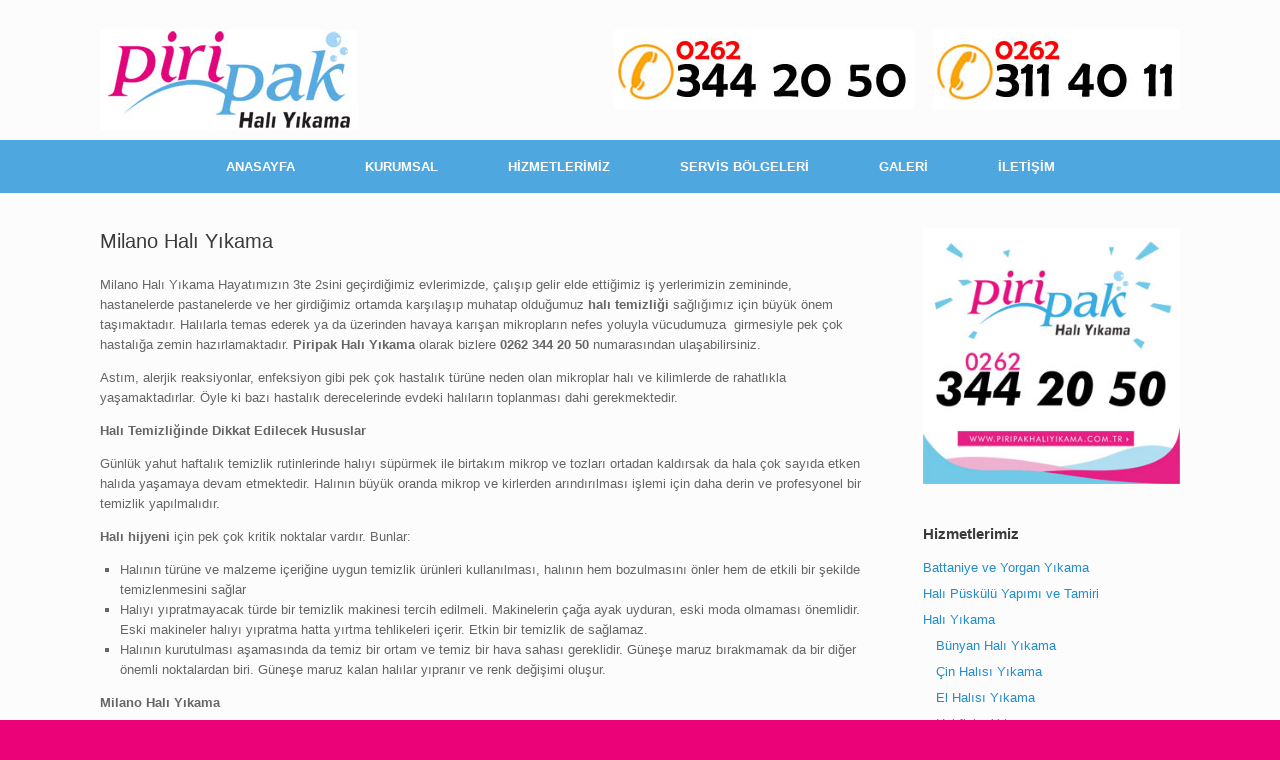

--- FILE ---
content_type: text/html; charset=UTF-8
request_url: https://piripakhaliyikama.com.tr/hali-yikama/milano-hali-yikama/
body_size: 9703
content:
<!DOCTYPE html>
<html lang="tr" prefix="og: http://ogp.me/ns#">
<head>
	<meta charset="UTF-8" />
	<meta http-equiv="X-UA-Compatible" content="IE=10" />
	<link rel="profile" href="https://gmpg.org/xfn/11" />
	<link rel="pingback" href="https://piripakhaliyikama.com.tr/xmlrpc.php" />
	<title>Milano Halı Yıkama | Piripak Halı Yıkama</title>

<!-- This site is optimized with the Yoast SEO plugin v10.0.1 - https://yoast.com/wordpress/plugins/seo/ -->
<link rel="canonical" href="https://piripakhaliyikama.com.tr/hali-yikama/milano-hali-yikama/" />
<meta property="og:locale" content="tr_TR" />
<meta property="og:type" content="article" />
<meta property="og:title" content="Milano Halı Yıkama | Piripak Halı Yıkama" />
<meta property="og:description" content="Milano Halı Yıkama Hayatımızın 3te 2sini geçirdiğimiz evlerimizde, çalışıp gelir elde ettiğimiz iş yerlerimizin zemininde, hastanelerde pastanelerde ve her girdiğimiz ortamda karşılaşıp muhatap olduğumuz halı temizliği sağlığımız için büyük önem taşımaktadır. Halılarla temas ederek ya &hellip;" />
<meta property="og:url" content="https://piripakhaliyikama.com.tr/hali-yikama/milano-hali-yikama/" />
<meta property="og:site_name" content="Piripak Halı Yıkama" />
<meta property="og:image" content="https://piripakhaliyikama.com.tr/wp-content/uploads/2017/06/izmit-hali-yikama-300x225.jpg" />
<meta name="twitter:card" content="summary" />
<meta name="twitter:description" content="Milano Halı Yıkama Hayatımızın 3te 2sini geçirdiğimiz evlerimizde, çalışıp gelir elde ettiğimiz iş yerlerimizin zemininde, hastanelerde pastanelerde ve her girdiğimiz ortamda karşılaşıp muhatap olduğumuz halı temizliği sağlığımız için büyük önem taşımaktadır. Halılarla temas ederek ya [&hellip;]" />
<meta name="twitter:title" content="Milano Halı Yıkama | Piripak Halı Yıkama" />
<meta name="twitter:image" content="https://piripakhaliyikama.com.tr/wp-content/uploads/2017/06/izmit-hali-yikama-300x225.jpg" />
<!-- / Yoast SEO plugin. -->

<link rel='dns-prefetch' href='//s.w.org' />
<link rel="alternate" type="application/rss+xml" title="Piripak Halı Yıkama &raquo; beslemesi" href="https://piripakhaliyikama.com.tr/feed/" />
<link rel="alternate" type="application/rss+xml" title="Piripak Halı Yıkama &raquo; yorum beslemesi" href="https://piripakhaliyikama.com.tr/comments/feed/" />
		<script type="text/javascript">
			window._wpemojiSettings = {"baseUrl":"https:\/\/s.w.org\/images\/core\/emoji\/11.2.0\/72x72\/","ext":".png","svgUrl":"https:\/\/s.w.org\/images\/core\/emoji\/11.2.0\/svg\/","svgExt":".svg","source":{"concatemoji":"https:\/\/piripakhaliyikama.com.tr\/wp-includes\/js\/wp-emoji-release.min.js?ver=5.1.19"}};
			!function(e,a,t){var n,r,o,i=a.createElement("canvas"),p=i.getContext&&i.getContext("2d");function s(e,t){var a=String.fromCharCode;p.clearRect(0,0,i.width,i.height),p.fillText(a.apply(this,e),0,0);e=i.toDataURL();return p.clearRect(0,0,i.width,i.height),p.fillText(a.apply(this,t),0,0),e===i.toDataURL()}function c(e){var t=a.createElement("script");t.src=e,t.defer=t.type="text/javascript",a.getElementsByTagName("head")[0].appendChild(t)}for(o=Array("flag","emoji"),t.supports={everything:!0,everythingExceptFlag:!0},r=0;r<o.length;r++)t.supports[o[r]]=function(e){if(!p||!p.fillText)return!1;switch(p.textBaseline="top",p.font="600 32px Arial",e){case"flag":return s([55356,56826,55356,56819],[55356,56826,8203,55356,56819])?!1:!s([55356,57332,56128,56423,56128,56418,56128,56421,56128,56430,56128,56423,56128,56447],[55356,57332,8203,56128,56423,8203,56128,56418,8203,56128,56421,8203,56128,56430,8203,56128,56423,8203,56128,56447]);case"emoji":return!s([55358,56760,9792,65039],[55358,56760,8203,9792,65039])}return!1}(o[r]),t.supports.everything=t.supports.everything&&t.supports[o[r]],"flag"!==o[r]&&(t.supports.everythingExceptFlag=t.supports.everythingExceptFlag&&t.supports[o[r]]);t.supports.everythingExceptFlag=t.supports.everythingExceptFlag&&!t.supports.flag,t.DOMReady=!1,t.readyCallback=function(){t.DOMReady=!0},t.supports.everything||(n=function(){t.readyCallback()},a.addEventListener?(a.addEventListener("DOMContentLoaded",n,!1),e.addEventListener("load",n,!1)):(e.attachEvent("onload",n),a.attachEvent("onreadystatechange",function(){"complete"===a.readyState&&t.readyCallback()})),(n=t.source||{}).concatemoji?c(n.concatemoji):n.wpemoji&&n.twemoji&&(c(n.twemoji),c(n.wpemoji)))}(window,document,window._wpemojiSettings);
		</script>
		<style type="text/css">
img.wp-smiley,
img.emoji {
	display: inline !important;
	border: none !important;
	box-shadow: none !important;
	height: 1em !important;
	width: 1em !important;
	margin: 0 .07em !important;
	vertical-align: -0.1em !important;
	background: none !important;
	padding: 0 !important;
}
</style>
	<link rel='stylesheet' id='wp-block-library-css'  href='https://piripakhaliyikama.com.tr/wp-includes/css/dist/block-library/style.min.css?ver=5.1.19' type='text/css' media='all' />
<link rel='stylesheet' id='contact-form-7-css'  href='https://piripakhaliyikama.com.tr/wp-content/plugins/contact-form-7/includes/css/styles.css?ver=5.1.1' type='text/css' media='all' />
<link rel='stylesheet' id='sow-image-default-bd5cd9da0588-css'  href='https://piripakhaliyikama.com.tr/wp-content/uploads/siteorigin-widgets/sow-image-default-bd5cd9da0588.css?ver=5.1.19' type='text/css' media='all' />
<link rel='stylesheet' id='vantage-style-css'  href='https://piripakhaliyikama.com.tr/wp-content/themes/artirex/style.css?ver=2.5.4' type='text/css' media='all' />
<link rel='stylesheet' id='font-awesome-css'  href='https://piripakhaliyikama.com.tr/wp-content/themes/artirex/fontawesome/css/font-awesome.css?ver=4.6.2' type='text/css' media='all' />
<link rel='stylesheet' id='siteorigin-mobilenav-css'  href='https://piripakhaliyikama.com.tr/wp-content/themes/artirex/inc/mobilenav/css/mobilenav.css?ver=2.5.4' type='text/css' media='all' />
<script type='text/javascript' src='https://piripakhaliyikama.com.tr/wp-includes/js/jquery/jquery.js?ver=1.12.4'></script>
<script type='text/javascript' src='https://piripakhaliyikama.com.tr/wp-includes/js/jquery/jquery-migrate.min.js?ver=1.4.1'></script>
<script type='text/javascript' src='https://piripakhaliyikama.com.tr/wp-content/themes/artirex/js/jquery.flexslider.min.js?ver=2.1'></script>
<script type='text/javascript' src='https://piripakhaliyikama.com.tr/wp-content/themes/artirex/js/jquery.touchSwipe.min.js?ver=1.6.6'></script>
<script type='text/javascript' src='https://piripakhaliyikama.com.tr/wp-content/themes/artirex/js/jquery.theme-main.min.js?ver=2.5.4'></script>
<script type='text/javascript' src='https://piripakhaliyikama.com.tr/wp-content/themes/artirex/js/jquery.fitvids.min.js?ver=1.0'></script>
<!--[if lt IE 9]>
<script type='text/javascript' src='https://piripakhaliyikama.com.tr/wp-content/themes/artirex/js/html5.min.js?ver=3.7.3'></script>
<![endif]-->
<!--[if (gte IE 6)&(lte IE 8)]>
<script type='text/javascript' src='https://piripakhaliyikama.com.tr/wp-content/themes/artirex/js/selectivizr.min.js?ver=1.0.2'></script>
<![endif]-->
<script type='text/javascript'>
/* <![CDATA[ */
var mobileNav = {"search":{"url":"https:\/\/piripakhaliyikama.com.tr","placeholder":"Search"},"text":{"navigate":"Menu","back":"Back","close":"Close"},"nextIconUrl":"https:\/\/piripakhaliyikama.com.tr\/wp-content\/themes\/artirex\/inc\/mobilenav\/images\/next.png"};
/* ]]> */
</script>
<script type='text/javascript' src='https://piripakhaliyikama.com.tr/wp-content/themes/artirex/inc/mobilenav/js/mobilenav.min.js?ver=2.5.4'></script>
<script type='text/javascript' src='https://piripakhaliyikama.com.tr/wp-content/themes/artirex/premium/addons/ajax-comments/js/ajax-comments.min.js?ver=2.5.4'></script>
<link rel='https://api.w.org/' href='https://piripakhaliyikama.com.tr/wp-json/' />
<link rel="EditURI" type="application/rsd+xml" title="RSD" href="https://piripakhaliyikama.com.tr/xmlrpc.php?rsd" />
<link rel="wlwmanifest" type="application/wlwmanifest+xml" href="https://piripakhaliyikama.com.tr/wp-includes/wlwmanifest.xml" /> 
<meta name="generator" content="WordPress 5.1.19" />
<link rel='shortlink' href='https://piripakhaliyikama.com.tr/?p=176' />
<link rel="alternate" type="application/json+oembed" href="https://piripakhaliyikama.com.tr/wp-json/oembed/1.0/embed?url=https%3A%2F%2Fpiripakhaliyikama.com.tr%2Fhali-yikama%2Fmilano-hali-yikama%2F" />
<link rel="alternate" type="text/xml+oembed" href="https://piripakhaliyikama.com.tr/wp-json/oembed/1.0/embed?url=https%3A%2F%2Fpiripakhaliyikama.com.tr%2Fhali-yikama%2Fmilano-hali-yikama%2F&#038;format=xml" />
<!-- Ondestek Kod Başlangıcı -->
<script type="text/javascript">window.$ondestek||(window.$ondestek=function(){var e=document.createElement("script");e.type="text/javascript",e.src="https://panel.ondestek.com/client/client.js?s=bf48219f-3a51-4ef6-a04d-79ba056649dc",e.async=!0;var t=document.getElementsByTagName("head")[0];t.insertBefore(e,t.firstChild)})();</script>
<!-- Ondestek Kod Bitişi --><meta name="viewport" content="width=device-width, initial-scale=1" />		<style type="text/css">
			.so-mobilenav-mobile + * { display: none; }
			@media screen and (max-width: 480px) { .so-mobilenav-mobile + * { display: block; } .so-mobilenav-standard + * { display: none; } }
		</style>
		<style type="text/css" media="screen">
		#footer-widgets .widget { width: 100%; }
		#masthead-widgets .widget { width: 100%; }
	</style>
	<style type="text/css" id="customizer-css">#masthead .hgroup h1, #masthead.masthead-logo-in-menu .logo > h1 { font-size: px } #masthead .hgroup { padding-top: 10px; padding-bottom: 10px } .main-navigation ul { text-align: center } .main-navigation { background-color: #4fa7e0 } .main-navigation a { color: #ffffff } .main-navigation ul ul { background-color: #ec0278 } .main-navigation ul ul a { color: #ffffff } a.button, button, html input[type="button"], input[type="reset"], input[type="submit"], .post-navigation a, #image-navigation a, article.post .more-link, article.page .more-link, .paging-navigation a, .woocommerce #page-wrapper .button, .woocommerce a.button, .woocommerce .checkout-button, .woocommerce input.button, #infinite-handle span button { text-shadow: none } a.button, button, html input[type="button"], input[type="reset"], input[type="submit"], .post-navigation a, #image-navigation a, article.post .more-link, article.page .more-link, .paging-navigation a, .woocommerce #page-wrapper .button, .woocommerce a.button, .woocommerce .checkout-button, .woocommerce input.button, .woocommerce #respond input#submit.alt, .woocommerce a.button.alt, .woocommerce button.button.alt, .woocommerce input.button.alt, #infinite-handle span { -webkit-box-shadow: none; -moz-box-shadow: none; box-shadow: none } #colophon, body.layout-full { background-color: #ec0278 } #footer-widgets .widget .widget-title { color: #000000 } #footer-widgets .widget { color: #ffffff } #colophon .widget_nav_menu .menu-item a { border-color: #ffffff } #footer-widgets .widget a, #footer-widgets .widget a:visited { color: #000000 } #colophon #theme-attribution, #colophon #site-info { color: #ffffff } #colophon #theme-attribution a, #colophon #site-info a { color: #000000 } #scroll-to-top { background: #ec0278 } </style><link rel="icon" href="https://piripakhaliyikama.com.tr/wp-content/uploads/2017/06/cropped-piripak-logo-retina-32x32.jpg" sizes="32x32" />
<link rel="icon" href="https://piripakhaliyikama.com.tr/wp-content/uploads/2017/06/cropped-piripak-logo-retina-192x192.jpg" sizes="192x192" />
<link rel="apple-touch-icon-precomposed" href="https://piripakhaliyikama.com.tr/wp-content/uploads/2017/06/cropped-piripak-logo-retina-180x180.jpg" />
<meta name="msapplication-TileImage" content="https://piripakhaliyikama.com.tr/wp-content/uploads/2017/06/cropped-piripak-logo-retina-270x270.jpg" />


<!-- Google tag (gtag.js) -->
<script async src="https://www.googletagmanager.com/gtag/js?id=AW-16781902422"></script>
<script>
  window.dataLayer = window.dataLayer || [];
  function gtag(){dataLayer.push(arguments);}
  gtag('js', new Date());

  gtag('config', 'AW-16781902422');
</script>
<!-- Event snippet for Telefon aramasıyla elde edilen potansiyel müşteri conversion page -->
<script>
  gtag('event', 'conversion', {'send_to': 'AW-16781902422/SMXmCIKp1P8ZENaEnsI-'});
</script>


</head>

<body class="page-template-default page page-id-176 page-child parent-pageid-24 custom-background responsive layout-full no-js has-sidebar page-layout-default sidebar-position-right mobilenav">


<div id="page-wrapper">

	
	
		<header id="masthead" class="site-header" role="banner">

	<div class="hgroup full-container masthead-sidebar">

		
							<div id="masthead-widgets" class="full-container">
					<aside id="sow-editor-2" class="widget widget_sow-editor"><div class="so-widget-sow-editor so-widget-sow-editor-base">
<div class="siteorigin-widget-tinymce textwidget">
	<p><img class="size-full wp-image-19 alignleft" src="https://piripakhaliyikama.com.tr/wp-content/uploads/2017/06/piripak-logo.jpg" alt="" width="258" height="100" /></p>
<p><a href="tel:02623114011"><img class="size-full wp-image-216 alignright" src="https://piripakhaliyikama.com.tr/wp-content/uploads/2018/09/tel-311.jpg" alt="" width="247" height="80" /></a><a href="tel:02623442050"><img class="size-full wp-image-217 alignright" src="https://piripakhaliyikama.com.tr/wp-content/uploads/2018/09/tel-344.jpg" alt="" width="300" height="80" /></a></p>
</div>
</div></aside>				</div>
			
		
	</div><!-- .hgroup.full-container -->

	
<nav role="navigation" class="site-navigation main-navigation primary mobile-navigation">

	<div class="full-container">
				
					<div id="so-mobilenav-standard-1" data-id="1" class="so-mobilenav-standard"></div><div class="menu-menu-container"><ul id="menu-menu" class="menu"><li id="menu-item-11" class="menu-item menu-item-type-post_type menu-item-object-page menu-item-home menu-item-11"><a href="https://piripakhaliyikama.com.tr/">ANASAYFA</a></li>
<li id="menu-item-85" class="menu-item menu-item-type-custom menu-item-object-custom menu-item-85"><a href="#"><span class="icon"></span>KURUMSAL</a></li>
<li id="menu-item-36" class="menu-item menu-item-type-custom menu-item-object-custom current-menu-ancestor menu-item-has-children menu-item-36"><a href="#"><span class="icon"></span>HİZMETLERİMİZ</a>
<ul class="sub-menu">
	<li id="menu-item-39" class="menu-item menu-item-type-post_type menu-item-object-page current-page-ancestor current-menu-ancestor current-menu-parent current-page-parent current_page_parent current_page_ancestor menu-item-has-children menu-item-39"><a href="https://piripakhaliyikama.com.tr/hali-yikama/">Halı Yıkama</a>
	<ul class="sub-menu">
		<li id="menu-item-185" class="menu-item menu-item-type-post_type menu-item-object-page menu-item-185"><a href="https://piripakhaliyikama.com.tr/hali-yikama/makine-halisi-yikama/">Makine Halısı Yıkama</a></li>
		<li id="menu-item-189" class="menu-item menu-item-type-post_type menu-item-object-page menu-item-189"><a href="https://piripakhaliyikama.com.tr/hali-yikama/step-halisi-yikama/">Step Halısı Yıkama</a></li>
		<li id="menu-item-180" class="menu-item menu-item-type-post_type menu-item-object-page menu-item-180"><a href="https://piripakhaliyikama.com.tr/hali-yikama/el-halisi-yikama/">El Halısı Yıkama</a></li>
		<li id="menu-item-190" class="menu-item menu-item-type-post_type menu-item-object-page menu-item-190"><a href="https://piripakhaliyikama.com.tr/hali-yikama/yun-hali-yikama/">Yün Halı Yıkama</a></li>
		<li id="menu-item-187" class="menu-item menu-item-type-post_type menu-item-object-page menu-item-187"><a href="https://piripakhaliyikama.com.tr/hali-yikama/nepal-halisi-yikama/">Nepal Halısı Yıkama</a></li>
		<li id="menu-item-183" class="menu-item menu-item-type-post_type menu-item-object-page menu-item-183"><a href="https://piripakhaliyikama.com.tr/hali-yikama/ipek-halisi-yikama/">İpek Halısı Yıkama</a></li>
		<li id="menu-item-179" class="menu-item menu-item-type-post_type menu-item-object-page menu-item-179"><a href="https://piripakhaliyikama.com.tr/hali-yikama/cin-halisi-yikama/">Çin Halısı Yıkama</a></li>
		<li id="menu-item-178" class="menu-item menu-item-type-post_type menu-item-object-page menu-item-178"><a href="https://piripakhaliyikama.com.tr/hali-yikama/bunyan-hali-yikama/">Bünyan Halı Yıkama</a></li>
		<li id="menu-item-181" class="menu-item menu-item-type-post_type menu-item-object-page menu-item-181"><a href="https://piripakhaliyikama.com.tr/hali-yikama/halifleks-yikama/">Halıfleks Yıkama</a></li>
		<li id="menu-item-182" class="menu-item menu-item-type-post_type menu-item-object-page menu-item-182"><a href="https://piripakhaliyikama.com.tr/hali-yikama/hereke-hali-yikama/">Hereke Halı Yıkama</a></li>
		<li id="menu-item-184" class="menu-item menu-item-type-post_type menu-item-object-page menu-item-184"><a href="https://piripakhaliyikama.com.tr/hali-yikama/kilim-yikama/">Kilim Yıkama</a></li>
		<li id="menu-item-186" class="menu-item menu-item-type-post_type menu-item-object-page current-menu-item page_item page-item-176 current_page_item menu-item-186"><a href="https://piripakhaliyikama.com.tr/hali-yikama/milano-hali-yikama/" aria-current="page">Milano Halı Yıkama</a></li>
		<li id="menu-item-188" class="menu-item menu-item-type-post_type menu-item-object-page menu-item-188"><a href="https://piripakhaliyikama.com.tr/hali-yikama/shaggy-hali-yikama/">Shaggy Halı Yıkama</a></li>
	</ul>
</li>
	<li id="menu-item-41" class="menu-item menu-item-type-post_type menu-item-object-page menu-item-41"><a href="https://piripakhaliyikama.com.tr/overlok/">Overlok</a></li>
	<li id="menu-item-38" class="menu-item menu-item-type-post_type menu-item-object-page menu-item-38"><a href="https://piripakhaliyikama.com.tr/hali-puskulu-yapimi-ve-tamiri/">Halı Püskülü Yapımı ve Tamiri</a></li>
	<li id="menu-item-37" class="menu-item menu-item-type-post_type menu-item-object-page menu-item-37"><a href="https://piripakhaliyikama.com.tr/battaniye-ve-yorgan-yikama/">Battaniye ve Yorgan Yıkama</a></li>
	<li id="menu-item-40" class="menu-item menu-item-type-post_type menu-item-object-page menu-item-40"><a href="https://piripakhaliyikama.com.tr/koltuk-yikama/">Koltuk Yıkama</a></li>
	<li id="menu-item-42" class="menu-item menu-item-type-post_type menu-item-object-page menu-item-42"><a href="https://piripakhaliyikama.com.tr/yatak-yikama/">Yatak Yıkama</a></li>
</ul>
</li>
<li id="menu-item-114" class="menu-item menu-item-type-taxonomy menu-item-object-category menu-item-has-children menu-item-114"><a href="https://piripakhaliyikama.com.tr/servis-bolgeleri/">SERVİS BÖLGELERİ</a>
<ul class="sub-menu">
	<li id="menu-item-144" class="menu-item menu-item-type-post_type menu-item-object-post menu-item-144"><a href="https://piripakhaliyikama.com.tr/izmit-hali-yikama/">İzmit Halı Yıkama</a></li>
	<li id="menu-item-146" class="menu-item menu-item-type-post_type menu-item-object-post menu-item-146"><a href="https://piripakhaliyikama.com.tr/kocaeli-hali-yikama/">Kocaeli Halı Yıkama</a></li>
	<li id="menu-item-143" class="menu-item menu-item-type-post_type menu-item-object-post menu-item-143"><a href="https://piripakhaliyikama.com.tr/golcuk-hali-yikama/">Gölcük Halı Yıkama</a></li>
	<li id="menu-item-140" class="menu-item menu-item-type-post_type menu-item-object-post menu-item-140"><a href="https://piripakhaliyikama.com.tr/basiskele-hali-yikama/">Başiskele Halı Yıkama</a></li>
	<li id="menu-item-141" class="menu-item menu-item-type-post_type menu-item-object-post menu-item-141"><a href="https://piripakhaliyikama.com.tr/degirmendere-hali-yikama/">Değirmendere Halı Yıkama</a></li>
	<li id="menu-item-142" class="menu-item menu-item-type-post_type menu-item-object-post menu-item-142"><a href="https://piripakhaliyikama.com.tr/derince-hali-yikama/">Derince Halı Yıkama</a></li>
	<li id="menu-item-145" class="menu-item menu-item-type-post_type menu-item-object-post menu-item-145"><a href="https://piripakhaliyikama.com.tr/kartepe-hali-yikama/">Kartepe Halı Yıkama</a></li>
	<li id="menu-item-147" class="menu-item menu-item-type-post_type menu-item-object-post menu-item-147"><a href="https://piripakhaliyikama.com.tr/korfez-hali-yikama/">Körfez Halı Yıkama</a></li>
	<li id="menu-item-148" class="menu-item menu-item-type-post_type menu-item-object-post menu-item-148"><a href="https://piripakhaliyikama.com.tr/yuvacik-hali-yikama/">Yuvacık Halı Yıkama</a></li>
</ul>
</li>
<li id="menu-item-100" class="menu-item menu-item-type-post_type menu-item-object-page menu-item-100"><a href="https://piripakhaliyikama.com.tr/galeri/">GALERİ</a></li>
<li id="menu-item-99" class="menu-item menu-item-type-post_type menu-item-object-page menu-item-99"><a href="https://piripakhaliyikama.com.tr/iletisim/">İLETİŞİM</a></li>
</ul></div><div id="so-mobilenav-mobile-1" data-id="1" class="so-mobilenav-mobile"></div><div class="menu-mobilenav-container"><ul id="mobile-nav-item-wrap-1" class="menu"><li><a href="#" class="mobilenav-main-link" data-id="1"><span class="mobile-nav-icon"></span>Menu</a></li></ul></div>			</div>
</nav><!-- .site-navigation .main-navigation -->

</header><!-- #masthead .site-header -->

	
	
	
	
	<div id="main" class="site-main">
		<div class="full-container">
			
<div id="primary" class="content-area">
	<div id="content" class="site-content" role="main">

		
			
<article id="post-176" class="post-176 page type-page status-publish hentry post">

	<div class="entry-main">

		
					<header class="entry-header">
													<h1 class="entry-title">Milano Halı Yıkama</h1>
							</header><!-- .entry-header -->
		
		<div class="entry-content">
			<p>Milano Halı Yıkama Hayatımızın 3te 2sini geçirdiğimiz evlerimizde, çalışıp gelir elde ettiğimiz iş yerlerimizin zemininde, hastanelerde pastanelerde ve her girdiğimiz ortamda karşılaşıp muhatap olduğumuz <strong>halı temizliği</strong> sağlığımız için büyük önem taşımaktadır. Halılarla temas ederek ya da üzerinden havaya karışan mikropların nefes yoluyla vücudumuza  girmesiyle pek çok hastalığa zemin hazırlamaktadır. <strong>Piripak Halı Yıkama</strong> olarak bizlere <strong>0262 344 20 50</strong> numarasından ulaşabilirsiniz.</p>
<p>Astım, alerjik reaksiyonlar, enfeksiyon gibi pek çok hastalık türüne neden olan mikroplar halı ve kilimlerde de rahatlıkla yaşamaktadırlar. Öyle ki bazı hastalık derecelerinde evdeki halıların toplanması dahi gerekmektedir.</p>
<p><strong>Halı Temizliğinde Dikkat Edilecek Hususlar</strong></p>
<p>Günlük yahut haftalık temizlik rutinlerinde halıyı süpürmek ile birtakım mikrop ve tozları ortadan kaldırsak da hala çok sayıda etken halıda yaşamaya devam etmektedir. Halının büyük oranda mikrop ve kirlerden arındırılması işlemi için daha derin ve profesyonel bir temizlik yapılmalıdır.</p>
<p><strong>Halı hijyeni</strong> için pek çok kritik noktalar vardır. Bunlar:</p>
<ul>
<li>Halının türüne ve malzeme içeriğine uygun temizlik ürünleri kullanılması, halının hem bozulmasını önler hem de etkili bir şekilde temizlenmesini sağlar</li>
<li>Halıyı yıpratmayacak türde bir temizlik makinesi tercih edilmeli. Makinelerin çağa ayak uyduran, eski moda olmaması önemlidir. Eski makineler halıyı yıpratma hatta yırtma tehlikeleri içerir. Etkin bir temizlik de sağlamaz.</li>
<li>Halının kurutulması aşamasında da temiz bir ortam ve temiz bir hava sahası gereklidir. Güneşe maruz bırakmamak da bir diğer önemli noktalardan biri. Güneşe maruz kalan halılar yıpranır ve renk değişimi oluşur.</li>
</ul>
<p><strong>Milano Halı Yıkama</strong></p>
<p>Pek çok halı türü vardır. Ve her halı türü için de birbirinden farklı temizleme ve kurutma yöntemi mevcuttur. Örneğin shaggy halılar için uzun iplerinin engel olduğu derinlemesine temizliği yapabilecek vakumlu temizleyiciler. Yahut <strong>Milano halı yıkama</strong> için de halının renklerini koruyacak ve ilk günkü parlaklığını bozmayacak temizlik ürünleri ve temizlik makineleri gereklidir. Milano halı yıkama da şu şekilde yapılır uygun temizleyiciler seçilerek halının dokusunda en derinlere inip kiri gün yüzüne çıkartılır ve bol su ile durulanır. Direk güneş almayacak ortamda kurutulur ve sağlığa zararsız parfümlerle eve teslim edilir.<br />
<a href="https://www.piripakhaliyikama.com.tr/izmit-hali-yikama" target="_blank" rel="noopener"><img class="alignnone wp-image-108" src="https://piripakhaliyikama.com.tr/wp-content/uploads/2017/06/izmit-hali-yikama-300x225.jpg" alt="izmit halı yıkama" width="250" height="188" srcset="https://piripakhaliyikama.com.tr/wp-content/uploads/2017/06/izmit-hali-yikama-300x225.jpg 300w, https://piripakhaliyikama.com.tr/wp-content/uploads/2017/06/izmit-hali-yikama-768x576.jpg 768w, https://piripakhaliyikama.com.tr/wp-content/uploads/2017/06/izmit-hali-yikama.jpg 800w" sizes="(max-width: 250px) 100vw, 250px" /></a> <a href="https://www.piripakhaliyikama.com.tr/kocaeli-hali-yikama" target="_blank" rel="noopener"><img class="alignnone wp-image-108" src="https://piripakhaliyikama.com.tr/wp-content/uploads/2017/06/kocaeli-hali-yikama-300x225.jpg" alt="kocaeli halı yıkama" width="250" height="188" /></a> <a href="https://www.piripakhaliyikama.com.tr/golcuk-hali-yikama" target="_blank" rel="noopener"><img class="alignnone wp-image-108" src="https://piripakhaliyikama.com.tr/wp-content/uploads/2017/06/golcuk-hali-yikama-300x225.jpg" alt="gölcük halı yıkama" width="250" height="188" /></a></p>
<p><a href="https://www.piripakhaliyikama.com.tr/kartepe-hali-yikama" target="_blank" rel="noopener"><img class="alignnone wp-image-108" src="https://piripakhaliyikama.com.tr/wp-content/uploads/2017/06/kartepe-hali-yikama-300x225.jpg" alt="kartepe halı yıkama" width="250" height="188" /></a> <a href="https://www.piripakhaliyikama.com.tr/basiskele-hali-yikama" target="_blank" rel="noopener"><img class="alignnone wp-image-108" src="https://piripakhaliyikama.com.tr/wp-content/uploads/2017/06/basiskele-hali-yikama-300x225.jpg" alt="başiskele halı yıkama" width="250" height="188" /></a> <a href="https://www.piripakhaliyikama.com.tr/degirmendere-hali-yikama" target="_blank" rel="noopener"><img class="alignnone wp-image-108" src="https://piripakhaliyikama.com.tr/wp-content/uploads/2017/06/degirmendere-hali-yikama-300x225.jpg" alt="değirmendere halı yıkama" width="250" height="188" /></a></p>
<p><a href="https://www.piripakhaliyikama.com.tr/derince-hali-yikama" target="_blank" rel="noopener"><img class="alignnone wp-image-108" src="https://piripakhaliyikama.com.tr/wp-content/uploads/2017/06/derince-hali-yikama-300x225.jpg" alt="derince halı yıkama" width="250" height="188" /></a> <a href="https://www.piripakhaliyikama.com.tr/korfez-hali-yikama" target="_blank" rel="noopener"><img class="alignnone wp-image-108" src="https://piripakhaliyikama.com.tr/wp-content/uploads/2017/06/korfez-hali-yikama-300x225.jpg" alt="körfez halı yıkama" width="250" height="188" /></a> <a href="https://www.piripakhaliyikama.com.tr/yuvacik-hali-yikama" target="_blank" rel="noopener"><img class="alignnone wp-image-108" src="https://piripakhaliyikama.com.tr/wp-content/uploads/2017/06/yuvacik-hali-yikama-300x225.jpg" alt="yuvacık halı yıkama" width="250" height="188" /></a></p>
					</div><!-- .entry-content -->

		
	</div>

</article><!-- #post-176 -->

			
		
	</div><!-- #content .site-content -->
</div><!-- #primary .content-area -->


<div id="secondary" class="widget-area" role="complementary">
		<aside id="sow-image-3" class="widget widget_sow-image"><div class="so-widget-sow-image so-widget-sow-image-default-bd5cd9da0588">

<div class="sow-image-container">
<a href="tel:02623442050" >	<img src="https://piripakhaliyikama.com.tr/wp-content/uploads/2017/06/piri-tel-banner.jpg" width="300" height="300" srcset="https://piripakhaliyikama.com.tr/wp-content/uploads/2017/06/piri-tel-banner.jpg 300w, https://piripakhaliyikama.com.tr/wp-content/uploads/2017/06/piri-tel-banner-150x150.jpg 150w" sizes="(max-width: 300px) 100vw, 300px" title="0262 344 20 50" alt="0262 344 20 50" 		class="so-widget-image"/>
</a></div>

</div></aside><aside id="pages-3" class="widget widget_pages"><h3 class="widget-title">Hizmetlerimiz</h3>		<ul>
			<li class="page_item page-item-30"><a href="https://piripakhaliyikama.com.tr/battaniye-ve-yorgan-yikama/">Battaniye ve Yorgan Yıkama</a></li>
<li class="page_item page-item-32"><a href="https://piripakhaliyikama.com.tr/hali-puskulu-yapimi-ve-tamiri/">Halı Püskülü Yapımı ve Tamiri</a></li>
<li class="page_item page-item-24 page_item_has_children current_page_ancestor current_page_parent"><a href="https://piripakhaliyikama.com.tr/hali-yikama/">Halı Yıkama</a>
<ul class='children'>
	<li class="page_item page-item-158"><a href="https://piripakhaliyikama.com.tr/hali-yikama/bunyan-hali-yikama/">Bünyan Halı Yıkama</a></li>
	<li class="page_item page-item-170"><a href="https://piripakhaliyikama.com.tr/hali-yikama/cin-halisi-yikama/">Çin Halısı Yıkama</a></li>
	<li class="page_item page-item-154"><a href="https://piripakhaliyikama.com.tr/hali-yikama/el-halisi-yikama/">El Halısı Yıkama</a></li>
	<li class="page_item page-item-174"><a href="https://piripakhaliyikama.com.tr/hali-yikama/halifleks-yikama/">Halıfleks Yıkama</a></li>
	<li class="page_item page-item-168"><a href="https://piripakhaliyikama.com.tr/hali-yikama/hereke-hali-yikama/">Hereke Halı Yıkama</a></li>
	<li class="page_item page-item-156"><a href="https://piripakhaliyikama.com.tr/hali-yikama/ipek-halisi-yikama/">İpek Halısı Yıkama</a></li>
	<li class="page_item page-item-160"><a href="https://piripakhaliyikama.com.tr/hali-yikama/kilim-yikama/">Kilim Yıkama</a></li>
	<li class="page_item page-item-139"><a href="https://piripakhaliyikama.com.tr/hali-yikama/makine-halisi-yikama/">Makine Halısı Yıkama</a></li>
	<li class="page_item page-item-176 current_page_item"><a href="https://piripakhaliyikama.com.tr/hali-yikama/milano-hali-yikama/" aria-current="page">Milano Halı Yıkama</a></li>
	<li class="page_item page-item-166"><a href="https://piripakhaliyikama.com.tr/hali-yikama/nepal-halisi-yikama/">Nepal Halısı Yıkama</a></li>
	<li class="page_item page-item-172"><a href="https://piripakhaliyikama.com.tr/hali-yikama/shaggy-hali-yikama/">Shaggy Halı Yıkama</a></li>
	<li class="page_item page-item-162"><a href="https://piripakhaliyikama.com.tr/hali-yikama/step-halisi-yikama/">Step Halısı Yıkama</a></li>
	<li class="page_item page-item-164"><a href="https://piripakhaliyikama.com.tr/hali-yikama/yun-hali-yikama/">Yün Halı Yıkama</a></li>
</ul>
</li>
<li class="page_item page-item-26"><a href="https://piripakhaliyikama.com.tr/koltuk-yikama/">Koltuk Yıkama</a></li>
<li class="page_item page-item-34"><a href="https://piripakhaliyikama.com.tr/overlok/">Overlok</a></li>
<li class="page_item page-item-28"><a href="https://piripakhaliyikama.com.tr/yatak-yikama/">Yatak Yıkama</a></li>
		</ul>
			</aside>	</div><!-- #secondary .widget-area -->
					</div><!-- .full-container -->
	</div><!-- #main .site-main -->

	
	
	<footer id="colophon" class="site-footer" role="contentinfo">

			<div id="footer-widgets" class="full-container">
					</div><!-- #footer-widgets -->
	
	
	
</footer><!-- #colophon .site-footer -->

	
</div><!-- #page-wrapper -->


<a href="#" id="scroll-to-top" class="scroll-to-top" title="Back To Top"><span class="vantage-icon-arrow-up"></span></a><script type='text/javascript'>
/* <![CDATA[ */
var wpcf7 = {"apiSettings":{"root":"https:\/\/piripakhaliyikama.com.tr\/wp-json\/contact-form-7\/v1","namespace":"contact-form-7\/v1"}};
/* ]]> */
</script>
<script type='text/javascript' src='https://piripakhaliyikama.com.tr/wp-content/plugins/contact-form-7/includes/js/scripts.js?ver=5.1.1'></script>
<script type='text/javascript' src='https://piripakhaliyikama.com.tr/wp-includes/js/wp-embed.min.js?ver=5.1.19'></script>
<style>@media only screen and (min-width:767px){#custom-contact-wrapper{display:none !important}}#custom-contact-wrapper{position:fixed;bottom:10px;left:0;width:100%;box-sizing:border-box;z-index:9999999;padding:10px}#custom-contact-wrapper #contact-container{position:relative;height:45px}#custom-contact-wrapper #contact-container .email{position:absolute;left:0}#custom-contact-wrapper #contact-container .email a{display:block;overflow:hidden;width:45px;height:45px; color:#fff; background-color:#ff5e14;border-radius:50px}#custom-contact-wrapper #contact-container .email a svg{position:absolute;top:10px;left:10px;color:#fff !important;fill:#fff}#custom-contact-wrapper #contact-container .email:before{position:absolute;top:-42px;width:98px;font-family:Arial;font-size:11px;background-color:#fff;line-height:20px;border-radius:4px;padding:4px 3px;text-align:center;box-shadow:0 8px 10px 1px rgba(0,0,0,.14),0 3px 14px 2px rgba(0,0,0,.12),0 5px 5px -3px rgba(0,0,0,.2)}#custom-contact-wrapper #contact-container .email:after{top:-15px;left:50%;border:solid transparent;content:" ";height:0;width:0;position:absolute;pointer-events:none;border-color:rgba(255,255,255,0);border-top-color:#fff;border-width:6px;margin-left:-6px}#custom-contact-wrapper #contact-container .phone{position:absolute;left:0;right:0;margin:0 auto;width:145px}#custom-contact-wrapper #contact-container .phone a{display:block;overflow:hidden;width:145px;height:45px;line-height:45px;background-color:#2196f3;border-radius:7px;position:relative;box-shadow:0 8px 10px 1px rgba(0,0,0,.14),0 3px 14px 2px rgba(0,0,0,.12),0 5px 5px -3px rgba(0,0,0,.2)}#custom-contact-wrapper #contact-container .phone a svg{color:#fff !important;fill:currentColor;position:absolute;top:13px;left:14px}#custom-contact-wrapper #contact-container .phone a span{color:#fff !important;fill:currentColor;position:absolute;right:14px;font-family:Arial,Helvetica,sans-serif;font-weight:700;font-size:16px}#custom-contact-wrapper #contact-container .whatsapp{position:absolute;right:0}#custom-contact-wrapper #contact-container .whatsapp a{display:block;overflow:hidden;width:45px;height:45px;background-color:#fff;border-radius:50px}#custom-contact-wrapper #contact-container .whatsapp a svg{color:#00a82d !important;fill:currentColor}#custom-contact-wrapper #contact-container .whatsapp:before{position:absolute;top:-42px;right:0;width:120px;font-family:Arial;font-size:11px;background-color:#fff;border-radius:4px;line-height:20px;padding:4px 3px;text-align:center;box-shadow:0 8px 10px 1px rgba(0,0,0,.14),0 3px 14px 2px rgba(0,0,0,.12),0 5px 5px -3px rgba(0,0,0,.2)}#custom-contact-wrapper #contact-container .whatsapp:after{top:-15px;left:50%;border:solid transparent;content:" ";height:0;width:0;position:absolute;pointer-events:none;border-color:rgba(255,255,255,0);border-top-color:#fff;border-width:6px;margin-left:-6px}</style>

    <div id="custom-contact-wrapper">
        <div id="contact-container">
    
            <div class="email">
                <a id="ActionEmail" href="iletisim" rel="nofollow">
                    <svg xmlns="http://www.w3.org/2000/svg" width="25" height="25" viewBox="0 0 512 512"><g><path xmlns="http://www.w3.org/2000/svg" d="m298.789 313.693c-12.738 8.492-27.534 12.981-42.789 12.981-15.254 0-30.05-4.489-42.788-12.981l-209.803-139.873c-1.164-.776-2.298-1.585-3.409-2.417v229.197c0 26.278 21.325 47.133 47.133 47.133h417.733c26.278 0 47.133-21.325 47.133-47.133v-229.198c-1.113.834-2.249 1.645-3.416 2.422z"></path><path xmlns="http://www.w3.org/2000/svg" d="m20.05 148.858 209.803 139.874c7.942 5.295 17.044 7.942 26.146 7.942 9.103 0 18.206-2.648 26.148-7.942l209.803-139.874c12.555-8.365 20.05-22.365 20.05-37.475 0-25.981-21.137-47.117-47.117-47.117h-417.766c-25.98.001-47.117 21.137-47.117 47.142 0 15.085 7.496 29.085 20.05 37.45z"></path></g></svg>
                </a>
            </div>
        
            <div class="phone">
                <a id="ActionPhone" href="tel:+902623442050" target="_blank" rel="nofollow">
                    <svg xmlns="http://www.w3.org/2000/svg" width="20" height="20" viewBox="0 0 512 512"><path d="M352 320c32-32 128 64 128 96s-96 96-96 96c-64 0-193.75-65.75-256-128s-128-192-128-256c0 0 64-96 96-96s128 96 96 128-64 32-64 64 32 64 64 96 64 64 96 64 32-32 64-64zm-32-192c-22.419 0-42.133 11.536-53.563 28.987 7.893-3.206 16.518-4.987 25.563-4.987 37.556 0 68 30.445 68 68 0 9.045-1.781 17.669-4.987 25.563 17.451-11.43 28.987-31.144 28.987-53.563 0-35.346-28.653-64-64-64zm16-64c-33.896 0-64.273 15.059-84.812 38.85 16.792-9.452 36.17-14.85 56.812-14.85 64.064 0 116 51.935 116 116 0 20.642-5.398 40.02-14.85 56.812 23.791-20.539 38.85-50.916 38.85-84.812 0-61.856-50.145-112-112-112zm32-64c-41.519 0-78.926 17.578-105.206 45.689 22.477-13.772 48.913-21.717 77.206-21.717 81.738 0 148 66.269 148 148.014 0 28.326-7.962 54.79-21.761 77.286 28.154-26.283 45.761-63.718 45.761-105.272 0-79.529-64.471-144-144-144z"></path></svg>
                    <span>ARA</span>
                </a>
            </div>
    
            <div class="whatsapp">
                <a id="ActionWhatsapp" href="https://api.whatsapp.com/send?phone=905493442050&amp;text=Merhaba, bilgi almak istiyorum." target="_blank" rel="nofollow" >
                    <svg xmlns="http://www.w3.org/2000/svg" width="45" height="45" viewBox="0 0 24 24"><path d="M12.031 6.172c-3.181 0-5.767 2.586-5.768 5.766-.001 1.298.38 2.27 1.019 3.287l-.582 2.128 2.182-.573c.978.58 1.911.928 3.145.929 3.178 0 5.767-2.587 5.768-5.766.001-3.187-2.575-5.77-5.764-5.771zm3.392 8.244c-.144.405-.837.774-1.17.824-.299.045-.677.063-1.092-.069-.252-.08-.575-.187-.988-.365-1.739-.751-2.874-2.502-2.961-2.617-.087-.116-.708-.94-.708-1.793s.448-1.273.607-1.446c.159-.173.346-.217.462-.217l.332.006c.106.005.249-.04.39.298.144.347.491 1.2.534 1.287.043.087.072.188.014.304-.058.116-.087.188-.173.289l-.26.304c-.087.086-.177.18-.076.354.101.174.449.741.964 1.201.662.591 1.221.774 1.394.86s.274.072.376-.043c.101-.116.433-.506.549-.68.116-.173.231-.145.39-.087s1.011.477 1.184.564.289.13.332.202c.045.072.045.419-.1.824zm-3.423-14.416c-6.627 0-12 5.373-12 12s5.373 12 12 12 12-5.373 12-12-5.373-12-12-12zm.029 18.88c-1.161 0-2.305-.292-3.318-.844l-3.677.964.984-3.595c-.607-1.052-.927-2.246-.926-3.468.001-3.825 3.113-6.937 6.937-6.937 1.856.001 3.598.723 4.907 2.034 1.31 1.311 2.031 3.054 2.03 4.908-.001 3.825-3.113 6.938-6.937 6.938z"></path></svg>
                </a>
            </div>
    
        </div>
    </div>
</body>
</html>
